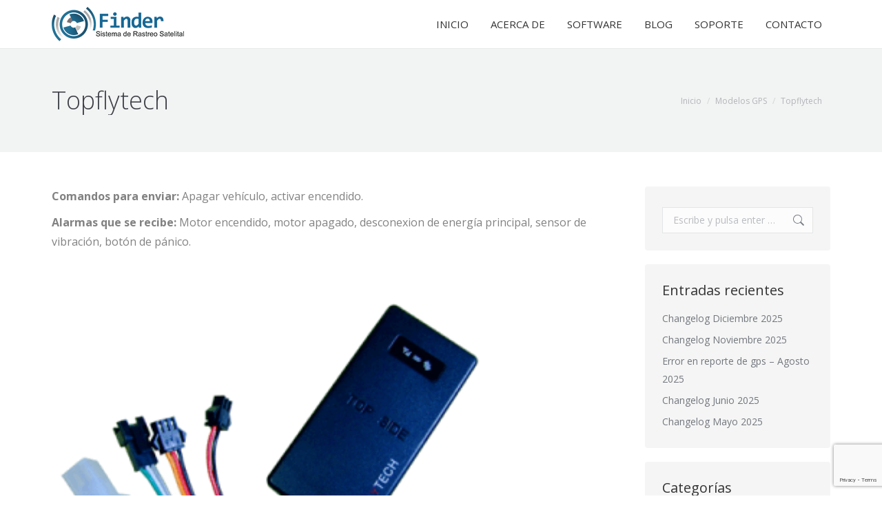

--- FILE ---
content_type: text/html; charset=utf-8
request_url: https://www.google.com/recaptcha/api2/anchor?ar=1&k=6Le7lzAaAAAAAK_W8WvD1d828QkcLvHypYUkUL_e&co=aHR0cHM6Ly9maW5kZXJhdmwuY29tOjQ0Mw..&hl=en&v=PoyoqOPhxBO7pBk68S4YbpHZ&size=invisible&anchor-ms=20000&execute-ms=30000&cb=vs5s4mutr4kg
body_size: 48633
content:
<!DOCTYPE HTML><html dir="ltr" lang="en"><head><meta http-equiv="Content-Type" content="text/html; charset=UTF-8">
<meta http-equiv="X-UA-Compatible" content="IE=edge">
<title>reCAPTCHA</title>
<style type="text/css">
/* cyrillic-ext */
@font-face {
  font-family: 'Roboto';
  font-style: normal;
  font-weight: 400;
  font-stretch: 100%;
  src: url(//fonts.gstatic.com/s/roboto/v48/KFO7CnqEu92Fr1ME7kSn66aGLdTylUAMa3GUBHMdazTgWw.woff2) format('woff2');
  unicode-range: U+0460-052F, U+1C80-1C8A, U+20B4, U+2DE0-2DFF, U+A640-A69F, U+FE2E-FE2F;
}
/* cyrillic */
@font-face {
  font-family: 'Roboto';
  font-style: normal;
  font-weight: 400;
  font-stretch: 100%;
  src: url(//fonts.gstatic.com/s/roboto/v48/KFO7CnqEu92Fr1ME7kSn66aGLdTylUAMa3iUBHMdazTgWw.woff2) format('woff2');
  unicode-range: U+0301, U+0400-045F, U+0490-0491, U+04B0-04B1, U+2116;
}
/* greek-ext */
@font-face {
  font-family: 'Roboto';
  font-style: normal;
  font-weight: 400;
  font-stretch: 100%;
  src: url(//fonts.gstatic.com/s/roboto/v48/KFO7CnqEu92Fr1ME7kSn66aGLdTylUAMa3CUBHMdazTgWw.woff2) format('woff2');
  unicode-range: U+1F00-1FFF;
}
/* greek */
@font-face {
  font-family: 'Roboto';
  font-style: normal;
  font-weight: 400;
  font-stretch: 100%;
  src: url(//fonts.gstatic.com/s/roboto/v48/KFO7CnqEu92Fr1ME7kSn66aGLdTylUAMa3-UBHMdazTgWw.woff2) format('woff2');
  unicode-range: U+0370-0377, U+037A-037F, U+0384-038A, U+038C, U+038E-03A1, U+03A3-03FF;
}
/* math */
@font-face {
  font-family: 'Roboto';
  font-style: normal;
  font-weight: 400;
  font-stretch: 100%;
  src: url(//fonts.gstatic.com/s/roboto/v48/KFO7CnqEu92Fr1ME7kSn66aGLdTylUAMawCUBHMdazTgWw.woff2) format('woff2');
  unicode-range: U+0302-0303, U+0305, U+0307-0308, U+0310, U+0312, U+0315, U+031A, U+0326-0327, U+032C, U+032F-0330, U+0332-0333, U+0338, U+033A, U+0346, U+034D, U+0391-03A1, U+03A3-03A9, U+03B1-03C9, U+03D1, U+03D5-03D6, U+03F0-03F1, U+03F4-03F5, U+2016-2017, U+2034-2038, U+203C, U+2040, U+2043, U+2047, U+2050, U+2057, U+205F, U+2070-2071, U+2074-208E, U+2090-209C, U+20D0-20DC, U+20E1, U+20E5-20EF, U+2100-2112, U+2114-2115, U+2117-2121, U+2123-214F, U+2190, U+2192, U+2194-21AE, U+21B0-21E5, U+21F1-21F2, U+21F4-2211, U+2213-2214, U+2216-22FF, U+2308-230B, U+2310, U+2319, U+231C-2321, U+2336-237A, U+237C, U+2395, U+239B-23B7, U+23D0, U+23DC-23E1, U+2474-2475, U+25AF, U+25B3, U+25B7, U+25BD, U+25C1, U+25CA, U+25CC, U+25FB, U+266D-266F, U+27C0-27FF, U+2900-2AFF, U+2B0E-2B11, U+2B30-2B4C, U+2BFE, U+3030, U+FF5B, U+FF5D, U+1D400-1D7FF, U+1EE00-1EEFF;
}
/* symbols */
@font-face {
  font-family: 'Roboto';
  font-style: normal;
  font-weight: 400;
  font-stretch: 100%;
  src: url(//fonts.gstatic.com/s/roboto/v48/KFO7CnqEu92Fr1ME7kSn66aGLdTylUAMaxKUBHMdazTgWw.woff2) format('woff2');
  unicode-range: U+0001-000C, U+000E-001F, U+007F-009F, U+20DD-20E0, U+20E2-20E4, U+2150-218F, U+2190, U+2192, U+2194-2199, U+21AF, U+21E6-21F0, U+21F3, U+2218-2219, U+2299, U+22C4-22C6, U+2300-243F, U+2440-244A, U+2460-24FF, U+25A0-27BF, U+2800-28FF, U+2921-2922, U+2981, U+29BF, U+29EB, U+2B00-2BFF, U+4DC0-4DFF, U+FFF9-FFFB, U+10140-1018E, U+10190-1019C, U+101A0, U+101D0-101FD, U+102E0-102FB, U+10E60-10E7E, U+1D2C0-1D2D3, U+1D2E0-1D37F, U+1F000-1F0FF, U+1F100-1F1AD, U+1F1E6-1F1FF, U+1F30D-1F30F, U+1F315, U+1F31C, U+1F31E, U+1F320-1F32C, U+1F336, U+1F378, U+1F37D, U+1F382, U+1F393-1F39F, U+1F3A7-1F3A8, U+1F3AC-1F3AF, U+1F3C2, U+1F3C4-1F3C6, U+1F3CA-1F3CE, U+1F3D4-1F3E0, U+1F3ED, U+1F3F1-1F3F3, U+1F3F5-1F3F7, U+1F408, U+1F415, U+1F41F, U+1F426, U+1F43F, U+1F441-1F442, U+1F444, U+1F446-1F449, U+1F44C-1F44E, U+1F453, U+1F46A, U+1F47D, U+1F4A3, U+1F4B0, U+1F4B3, U+1F4B9, U+1F4BB, U+1F4BF, U+1F4C8-1F4CB, U+1F4D6, U+1F4DA, U+1F4DF, U+1F4E3-1F4E6, U+1F4EA-1F4ED, U+1F4F7, U+1F4F9-1F4FB, U+1F4FD-1F4FE, U+1F503, U+1F507-1F50B, U+1F50D, U+1F512-1F513, U+1F53E-1F54A, U+1F54F-1F5FA, U+1F610, U+1F650-1F67F, U+1F687, U+1F68D, U+1F691, U+1F694, U+1F698, U+1F6AD, U+1F6B2, U+1F6B9-1F6BA, U+1F6BC, U+1F6C6-1F6CF, U+1F6D3-1F6D7, U+1F6E0-1F6EA, U+1F6F0-1F6F3, U+1F6F7-1F6FC, U+1F700-1F7FF, U+1F800-1F80B, U+1F810-1F847, U+1F850-1F859, U+1F860-1F887, U+1F890-1F8AD, U+1F8B0-1F8BB, U+1F8C0-1F8C1, U+1F900-1F90B, U+1F93B, U+1F946, U+1F984, U+1F996, U+1F9E9, U+1FA00-1FA6F, U+1FA70-1FA7C, U+1FA80-1FA89, U+1FA8F-1FAC6, U+1FACE-1FADC, U+1FADF-1FAE9, U+1FAF0-1FAF8, U+1FB00-1FBFF;
}
/* vietnamese */
@font-face {
  font-family: 'Roboto';
  font-style: normal;
  font-weight: 400;
  font-stretch: 100%;
  src: url(//fonts.gstatic.com/s/roboto/v48/KFO7CnqEu92Fr1ME7kSn66aGLdTylUAMa3OUBHMdazTgWw.woff2) format('woff2');
  unicode-range: U+0102-0103, U+0110-0111, U+0128-0129, U+0168-0169, U+01A0-01A1, U+01AF-01B0, U+0300-0301, U+0303-0304, U+0308-0309, U+0323, U+0329, U+1EA0-1EF9, U+20AB;
}
/* latin-ext */
@font-face {
  font-family: 'Roboto';
  font-style: normal;
  font-weight: 400;
  font-stretch: 100%;
  src: url(//fonts.gstatic.com/s/roboto/v48/KFO7CnqEu92Fr1ME7kSn66aGLdTylUAMa3KUBHMdazTgWw.woff2) format('woff2');
  unicode-range: U+0100-02BA, U+02BD-02C5, U+02C7-02CC, U+02CE-02D7, U+02DD-02FF, U+0304, U+0308, U+0329, U+1D00-1DBF, U+1E00-1E9F, U+1EF2-1EFF, U+2020, U+20A0-20AB, U+20AD-20C0, U+2113, U+2C60-2C7F, U+A720-A7FF;
}
/* latin */
@font-face {
  font-family: 'Roboto';
  font-style: normal;
  font-weight: 400;
  font-stretch: 100%;
  src: url(//fonts.gstatic.com/s/roboto/v48/KFO7CnqEu92Fr1ME7kSn66aGLdTylUAMa3yUBHMdazQ.woff2) format('woff2');
  unicode-range: U+0000-00FF, U+0131, U+0152-0153, U+02BB-02BC, U+02C6, U+02DA, U+02DC, U+0304, U+0308, U+0329, U+2000-206F, U+20AC, U+2122, U+2191, U+2193, U+2212, U+2215, U+FEFF, U+FFFD;
}
/* cyrillic-ext */
@font-face {
  font-family: 'Roboto';
  font-style: normal;
  font-weight: 500;
  font-stretch: 100%;
  src: url(//fonts.gstatic.com/s/roboto/v48/KFO7CnqEu92Fr1ME7kSn66aGLdTylUAMa3GUBHMdazTgWw.woff2) format('woff2');
  unicode-range: U+0460-052F, U+1C80-1C8A, U+20B4, U+2DE0-2DFF, U+A640-A69F, U+FE2E-FE2F;
}
/* cyrillic */
@font-face {
  font-family: 'Roboto';
  font-style: normal;
  font-weight: 500;
  font-stretch: 100%;
  src: url(//fonts.gstatic.com/s/roboto/v48/KFO7CnqEu92Fr1ME7kSn66aGLdTylUAMa3iUBHMdazTgWw.woff2) format('woff2');
  unicode-range: U+0301, U+0400-045F, U+0490-0491, U+04B0-04B1, U+2116;
}
/* greek-ext */
@font-face {
  font-family: 'Roboto';
  font-style: normal;
  font-weight: 500;
  font-stretch: 100%;
  src: url(//fonts.gstatic.com/s/roboto/v48/KFO7CnqEu92Fr1ME7kSn66aGLdTylUAMa3CUBHMdazTgWw.woff2) format('woff2');
  unicode-range: U+1F00-1FFF;
}
/* greek */
@font-face {
  font-family: 'Roboto';
  font-style: normal;
  font-weight: 500;
  font-stretch: 100%;
  src: url(//fonts.gstatic.com/s/roboto/v48/KFO7CnqEu92Fr1ME7kSn66aGLdTylUAMa3-UBHMdazTgWw.woff2) format('woff2');
  unicode-range: U+0370-0377, U+037A-037F, U+0384-038A, U+038C, U+038E-03A1, U+03A3-03FF;
}
/* math */
@font-face {
  font-family: 'Roboto';
  font-style: normal;
  font-weight: 500;
  font-stretch: 100%;
  src: url(//fonts.gstatic.com/s/roboto/v48/KFO7CnqEu92Fr1ME7kSn66aGLdTylUAMawCUBHMdazTgWw.woff2) format('woff2');
  unicode-range: U+0302-0303, U+0305, U+0307-0308, U+0310, U+0312, U+0315, U+031A, U+0326-0327, U+032C, U+032F-0330, U+0332-0333, U+0338, U+033A, U+0346, U+034D, U+0391-03A1, U+03A3-03A9, U+03B1-03C9, U+03D1, U+03D5-03D6, U+03F0-03F1, U+03F4-03F5, U+2016-2017, U+2034-2038, U+203C, U+2040, U+2043, U+2047, U+2050, U+2057, U+205F, U+2070-2071, U+2074-208E, U+2090-209C, U+20D0-20DC, U+20E1, U+20E5-20EF, U+2100-2112, U+2114-2115, U+2117-2121, U+2123-214F, U+2190, U+2192, U+2194-21AE, U+21B0-21E5, U+21F1-21F2, U+21F4-2211, U+2213-2214, U+2216-22FF, U+2308-230B, U+2310, U+2319, U+231C-2321, U+2336-237A, U+237C, U+2395, U+239B-23B7, U+23D0, U+23DC-23E1, U+2474-2475, U+25AF, U+25B3, U+25B7, U+25BD, U+25C1, U+25CA, U+25CC, U+25FB, U+266D-266F, U+27C0-27FF, U+2900-2AFF, U+2B0E-2B11, U+2B30-2B4C, U+2BFE, U+3030, U+FF5B, U+FF5D, U+1D400-1D7FF, U+1EE00-1EEFF;
}
/* symbols */
@font-face {
  font-family: 'Roboto';
  font-style: normal;
  font-weight: 500;
  font-stretch: 100%;
  src: url(//fonts.gstatic.com/s/roboto/v48/KFO7CnqEu92Fr1ME7kSn66aGLdTylUAMaxKUBHMdazTgWw.woff2) format('woff2');
  unicode-range: U+0001-000C, U+000E-001F, U+007F-009F, U+20DD-20E0, U+20E2-20E4, U+2150-218F, U+2190, U+2192, U+2194-2199, U+21AF, U+21E6-21F0, U+21F3, U+2218-2219, U+2299, U+22C4-22C6, U+2300-243F, U+2440-244A, U+2460-24FF, U+25A0-27BF, U+2800-28FF, U+2921-2922, U+2981, U+29BF, U+29EB, U+2B00-2BFF, U+4DC0-4DFF, U+FFF9-FFFB, U+10140-1018E, U+10190-1019C, U+101A0, U+101D0-101FD, U+102E0-102FB, U+10E60-10E7E, U+1D2C0-1D2D3, U+1D2E0-1D37F, U+1F000-1F0FF, U+1F100-1F1AD, U+1F1E6-1F1FF, U+1F30D-1F30F, U+1F315, U+1F31C, U+1F31E, U+1F320-1F32C, U+1F336, U+1F378, U+1F37D, U+1F382, U+1F393-1F39F, U+1F3A7-1F3A8, U+1F3AC-1F3AF, U+1F3C2, U+1F3C4-1F3C6, U+1F3CA-1F3CE, U+1F3D4-1F3E0, U+1F3ED, U+1F3F1-1F3F3, U+1F3F5-1F3F7, U+1F408, U+1F415, U+1F41F, U+1F426, U+1F43F, U+1F441-1F442, U+1F444, U+1F446-1F449, U+1F44C-1F44E, U+1F453, U+1F46A, U+1F47D, U+1F4A3, U+1F4B0, U+1F4B3, U+1F4B9, U+1F4BB, U+1F4BF, U+1F4C8-1F4CB, U+1F4D6, U+1F4DA, U+1F4DF, U+1F4E3-1F4E6, U+1F4EA-1F4ED, U+1F4F7, U+1F4F9-1F4FB, U+1F4FD-1F4FE, U+1F503, U+1F507-1F50B, U+1F50D, U+1F512-1F513, U+1F53E-1F54A, U+1F54F-1F5FA, U+1F610, U+1F650-1F67F, U+1F687, U+1F68D, U+1F691, U+1F694, U+1F698, U+1F6AD, U+1F6B2, U+1F6B9-1F6BA, U+1F6BC, U+1F6C6-1F6CF, U+1F6D3-1F6D7, U+1F6E0-1F6EA, U+1F6F0-1F6F3, U+1F6F7-1F6FC, U+1F700-1F7FF, U+1F800-1F80B, U+1F810-1F847, U+1F850-1F859, U+1F860-1F887, U+1F890-1F8AD, U+1F8B0-1F8BB, U+1F8C0-1F8C1, U+1F900-1F90B, U+1F93B, U+1F946, U+1F984, U+1F996, U+1F9E9, U+1FA00-1FA6F, U+1FA70-1FA7C, U+1FA80-1FA89, U+1FA8F-1FAC6, U+1FACE-1FADC, U+1FADF-1FAE9, U+1FAF0-1FAF8, U+1FB00-1FBFF;
}
/* vietnamese */
@font-face {
  font-family: 'Roboto';
  font-style: normal;
  font-weight: 500;
  font-stretch: 100%;
  src: url(//fonts.gstatic.com/s/roboto/v48/KFO7CnqEu92Fr1ME7kSn66aGLdTylUAMa3OUBHMdazTgWw.woff2) format('woff2');
  unicode-range: U+0102-0103, U+0110-0111, U+0128-0129, U+0168-0169, U+01A0-01A1, U+01AF-01B0, U+0300-0301, U+0303-0304, U+0308-0309, U+0323, U+0329, U+1EA0-1EF9, U+20AB;
}
/* latin-ext */
@font-face {
  font-family: 'Roboto';
  font-style: normal;
  font-weight: 500;
  font-stretch: 100%;
  src: url(//fonts.gstatic.com/s/roboto/v48/KFO7CnqEu92Fr1ME7kSn66aGLdTylUAMa3KUBHMdazTgWw.woff2) format('woff2');
  unicode-range: U+0100-02BA, U+02BD-02C5, U+02C7-02CC, U+02CE-02D7, U+02DD-02FF, U+0304, U+0308, U+0329, U+1D00-1DBF, U+1E00-1E9F, U+1EF2-1EFF, U+2020, U+20A0-20AB, U+20AD-20C0, U+2113, U+2C60-2C7F, U+A720-A7FF;
}
/* latin */
@font-face {
  font-family: 'Roboto';
  font-style: normal;
  font-weight: 500;
  font-stretch: 100%;
  src: url(//fonts.gstatic.com/s/roboto/v48/KFO7CnqEu92Fr1ME7kSn66aGLdTylUAMa3yUBHMdazQ.woff2) format('woff2');
  unicode-range: U+0000-00FF, U+0131, U+0152-0153, U+02BB-02BC, U+02C6, U+02DA, U+02DC, U+0304, U+0308, U+0329, U+2000-206F, U+20AC, U+2122, U+2191, U+2193, U+2212, U+2215, U+FEFF, U+FFFD;
}
/* cyrillic-ext */
@font-face {
  font-family: 'Roboto';
  font-style: normal;
  font-weight: 900;
  font-stretch: 100%;
  src: url(//fonts.gstatic.com/s/roboto/v48/KFO7CnqEu92Fr1ME7kSn66aGLdTylUAMa3GUBHMdazTgWw.woff2) format('woff2');
  unicode-range: U+0460-052F, U+1C80-1C8A, U+20B4, U+2DE0-2DFF, U+A640-A69F, U+FE2E-FE2F;
}
/* cyrillic */
@font-face {
  font-family: 'Roboto';
  font-style: normal;
  font-weight: 900;
  font-stretch: 100%;
  src: url(//fonts.gstatic.com/s/roboto/v48/KFO7CnqEu92Fr1ME7kSn66aGLdTylUAMa3iUBHMdazTgWw.woff2) format('woff2');
  unicode-range: U+0301, U+0400-045F, U+0490-0491, U+04B0-04B1, U+2116;
}
/* greek-ext */
@font-face {
  font-family: 'Roboto';
  font-style: normal;
  font-weight: 900;
  font-stretch: 100%;
  src: url(//fonts.gstatic.com/s/roboto/v48/KFO7CnqEu92Fr1ME7kSn66aGLdTylUAMa3CUBHMdazTgWw.woff2) format('woff2');
  unicode-range: U+1F00-1FFF;
}
/* greek */
@font-face {
  font-family: 'Roboto';
  font-style: normal;
  font-weight: 900;
  font-stretch: 100%;
  src: url(//fonts.gstatic.com/s/roboto/v48/KFO7CnqEu92Fr1ME7kSn66aGLdTylUAMa3-UBHMdazTgWw.woff2) format('woff2');
  unicode-range: U+0370-0377, U+037A-037F, U+0384-038A, U+038C, U+038E-03A1, U+03A3-03FF;
}
/* math */
@font-face {
  font-family: 'Roboto';
  font-style: normal;
  font-weight: 900;
  font-stretch: 100%;
  src: url(//fonts.gstatic.com/s/roboto/v48/KFO7CnqEu92Fr1ME7kSn66aGLdTylUAMawCUBHMdazTgWw.woff2) format('woff2');
  unicode-range: U+0302-0303, U+0305, U+0307-0308, U+0310, U+0312, U+0315, U+031A, U+0326-0327, U+032C, U+032F-0330, U+0332-0333, U+0338, U+033A, U+0346, U+034D, U+0391-03A1, U+03A3-03A9, U+03B1-03C9, U+03D1, U+03D5-03D6, U+03F0-03F1, U+03F4-03F5, U+2016-2017, U+2034-2038, U+203C, U+2040, U+2043, U+2047, U+2050, U+2057, U+205F, U+2070-2071, U+2074-208E, U+2090-209C, U+20D0-20DC, U+20E1, U+20E5-20EF, U+2100-2112, U+2114-2115, U+2117-2121, U+2123-214F, U+2190, U+2192, U+2194-21AE, U+21B0-21E5, U+21F1-21F2, U+21F4-2211, U+2213-2214, U+2216-22FF, U+2308-230B, U+2310, U+2319, U+231C-2321, U+2336-237A, U+237C, U+2395, U+239B-23B7, U+23D0, U+23DC-23E1, U+2474-2475, U+25AF, U+25B3, U+25B7, U+25BD, U+25C1, U+25CA, U+25CC, U+25FB, U+266D-266F, U+27C0-27FF, U+2900-2AFF, U+2B0E-2B11, U+2B30-2B4C, U+2BFE, U+3030, U+FF5B, U+FF5D, U+1D400-1D7FF, U+1EE00-1EEFF;
}
/* symbols */
@font-face {
  font-family: 'Roboto';
  font-style: normal;
  font-weight: 900;
  font-stretch: 100%;
  src: url(//fonts.gstatic.com/s/roboto/v48/KFO7CnqEu92Fr1ME7kSn66aGLdTylUAMaxKUBHMdazTgWw.woff2) format('woff2');
  unicode-range: U+0001-000C, U+000E-001F, U+007F-009F, U+20DD-20E0, U+20E2-20E4, U+2150-218F, U+2190, U+2192, U+2194-2199, U+21AF, U+21E6-21F0, U+21F3, U+2218-2219, U+2299, U+22C4-22C6, U+2300-243F, U+2440-244A, U+2460-24FF, U+25A0-27BF, U+2800-28FF, U+2921-2922, U+2981, U+29BF, U+29EB, U+2B00-2BFF, U+4DC0-4DFF, U+FFF9-FFFB, U+10140-1018E, U+10190-1019C, U+101A0, U+101D0-101FD, U+102E0-102FB, U+10E60-10E7E, U+1D2C0-1D2D3, U+1D2E0-1D37F, U+1F000-1F0FF, U+1F100-1F1AD, U+1F1E6-1F1FF, U+1F30D-1F30F, U+1F315, U+1F31C, U+1F31E, U+1F320-1F32C, U+1F336, U+1F378, U+1F37D, U+1F382, U+1F393-1F39F, U+1F3A7-1F3A8, U+1F3AC-1F3AF, U+1F3C2, U+1F3C4-1F3C6, U+1F3CA-1F3CE, U+1F3D4-1F3E0, U+1F3ED, U+1F3F1-1F3F3, U+1F3F5-1F3F7, U+1F408, U+1F415, U+1F41F, U+1F426, U+1F43F, U+1F441-1F442, U+1F444, U+1F446-1F449, U+1F44C-1F44E, U+1F453, U+1F46A, U+1F47D, U+1F4A3, U+1F4B0, U+1F4B3, U+1F4B9, U+1F4BB, U+1F4BF, U+1F4C8-1F4CB, U+1F4D6, U+1F4DA, U+1F4DF, U+1F4E3-1F4E6, U+1F4EA-1F4ED, U+1F4F7, U+1F4F9-1F4FB, U+1F4FD-1F4FE, U+1F503, U+1F507-1F50B, U+1F50D, U+1F512-1F513, U+1F53E-1F54A, U+1F54F-1F5FA, U+1F610, U+1F650-1F67F, U+1F687, U+1F68D, U+1F691, U+1F694, U+1F698, U+1F6AD, U+1F6B2, U+1F6B9-1F6BA, U+1F6BC, U+1F6C6-1F6CF, U+1F6D3-1F6D7, U+1F6E0-1F6EA, U+1F6F0-1F6F3, U+1F6F7-1F6FC, U+1F700-1F7FF, U+1F800-1F80B, U+1F810-1F847, U+1F850-1F859, U+1F860-1F887, U+1F890-1F8AD, U+1F8B0-1F8BB, U+1F8C0-1F8C1, U+1F900-1F90B, U+1F93B, U+1F946, U+1F984, U+1F996, U+1F9E9, U+1FA00-1FA6F, U+1FA70-1FA7C, U+1FA80-1FA89, U+1FA8F-1FAC6, U+1FACE-1FADC, U+1FADF-1FAE9, U+1FAF0-1FAF8, U+1FB00-1FBFF;
}
/* vietnamese */
@font-face {
  font-family: 'Roboto';
  font-style: normal;
  font-weight: 900;
  font-stretch: 100%;
  src: url(//fonts.gstatic.com/s/roboto/v48/KFO7CnqEu92Fr1ME7kSn66aGLdTylUAMa3OUBHMdazTgWw.woff2) format('woff2');
  unicode-range: U+0102-0103, U+0110-0111, U+0128-0129, U+0168-0169, U+01A0-01A1, U+01AF-01B0, U+0300-0301, U+0303-0304, U+0308-0309, U+0323, U+0329, U+1EA0-1EF9, U+20AB;
}
/* latin-ext */
@font-face {
  font-family: 'Roboto';
  font-style: normal;
  font-weight: 900;
  font-stretch: 100%;
  src: url(//fonts.gstatic.com/s/roboto/v48/KFO7CnqEu92Fr1ME7kSn66aGLdTylUAMa3KUBHMdazTgWw.woff2) format('woff2');
  unicode-range: U+0100-02BA, U+02BD-02C5, U+02C7-02CC, U+02CE-02D7, U+02DD-02FF, U+0304, U+0308, U+0329, U+1D00-1DBF, U+1E00-1E9F, U+1EF2-1EFF, U+2020, U+20A0-20AB, U+20AD-20C0, U+2113, U+2C60-2C7F, U+A720-A7FF;
}
/* latin */
@font-face {
  font-family: 'Roboto';
  font-style: normal;
  font-weight: 900;
  font-stretch: 100%;
  src: url(//fonts.gstatic.com/s/roboto/v48/KFO7CnqEu92Fr1ME7kSn66aGLdTylUAMa3yUBHMdazQ.woff2) format('woff2');
  unicode-range: U+0000-00FF, U+0131, U+0152-0153, U+02BB-02BC, U+02C6, U+02DA, U+02DC, U+0304, U+0308, U+0329, U+2000-206F, U+20AC, U+2122, U+2191, U+2193, U+2212, U+2215, U+FEFF, U+FFFD;
}

</style>
<link rel="stylesheet" type="text/css" href="https://www.gstatic.com/recaptcha/releases/PoyoqOPhxBO7pBk68S4YbpHZ/styles__ltr.css">
<script nonce="LghFnBTZzldWDeIDGtGjIA" type="text/javascript">window['__recaptcha_api'] = 'https://www.google.com/recaptcha/api2/';</script>
<script type="text/javascript" src="https://www.gstatic.com/recaptcha/releases/PoyoqOPhxBO7pBk68S4YbpHZ/recaptcha__en.js" nonce="LghFnBTZzldWDeIDGtGjIA">
      
    </script></head>
<body><div id="rc-anchor-alert" class="rc-anchor-alert"></div>
<input type="hidden" id="recaptcha-token" value="[base64]">
<script type="text/javascript" nonce="LghFnBTZzldWDeIDGtGjIA">
      recaptcha.anchor.Main.init("[\x22ainput\x22,[\x22bgdata\x22,\x22\x22,\[base64]/[base64]/[base64]/[base64]/[base64]/[base64]/[base64]/[base64]/[base64]/[base64]\\u003d\x22,\[base64]\\u003d\\u003d\x22,\x22wrbCpht2w4jCihnCnARIw7TDlj4HCsOYw7DCgTrDkgN4wqYvw6nCtMKKw5ZiA2N8BcKNHMKpGMOCwqNWw6nCgMKvw5EiJh8THcKRGgYqOGA8wqfDvyjCujNxcxA3w4zCnzZVw4fCj3l/[base64]/[base64]/Dp8KPwrfDosOzwr7DvcKcMS0Yw48hCcOUCFnDj8Kgw7tSw43ChMONEMOBwr7CumYRwp7Cg8Oxw6lBDAxlwrHDscKidyFJXGTDq8O2wo7DgzFFLcK/wo3DjcO4wrjCoMK+LwjDlUzDrsOTKsOIw7hsfnE6YRbDpVpxwpbDhWpwf8OHwozCicOqajsRwpImwp/DtQHDtncJwp09XsOIFxFhw4DDs2TCjRNzV3jCkzJ/TcKiC8OZwoLDlWsowrl6Z8Ofw7LDg8KfFcKpw77DvsKNw69Lw48jV8KkwqzDksKcFzpde8OxScOsI8OzwphMRXlXwq0iw5kKWjgMEjrDqktCD8KbZFUHY00Sw4BDK8Kzw5DCgcOOGwkQw516JMK9FMOlwps9ZlTCnnU5RMKlZD3DhMO4CMODwrJLO8Kkw4/DriIQw48/w6JsS8K0IwDCjMOEB8Ktwp/DicOQwqgJbX/[base64]/[base64]/GsKLaDkkG3AcbMKScsOEwp82w5UewqFtcsOHMMKrF8OIb0LCvh1cwoxww6PChMKmfwplXcKJwpUbBnHDk3bCgQjDkR9zaAvCtXgHY8KKH8KbXXnCs8KRwrTCtl/Dl8OXw7xBWhJ0wowvwq/DvzB5w5TDrG49YRbDh8KtFxd1w7Jwwr8dw6fCow9mwq3DoMK0eTotKzhuw6UuwrzDlzUeV8OdUzh1w4vCh8OqBsO9NlHCocOWGsKwwofDqsOiOjNBdHsIw53Cq0hXw5fCtcOxw7/DhMOWNyjCiy9yRS0dw5XDmMKmQRZ+wr7CpcKFXmZAQcKQMg9lw7kBwplKF8OGw4ZPwoDCjxXClsO/[base64]/DpcKWwptnwpVjwrBpc8OSfcKTw5vDgsOtw6ERJ8Krw5pewpvCrcOKB8OEwpBgwpc8Z11iIDshwr7Ch8Kfe8Kcw7INw5XDqcKGN8Otw5rCvyrCsRHDlS88wrcuKsOBwr3DncKkw6HDjjDDnAoDOcKDUxVgw4nDhcKMTsOpw65Mw5FFwqXDvH7DjsO/[base64]/Dgi/DtMKLAMKMNsOFwo/Du2Ulw5zDjcKsECsKw6/DvQ/DmkZRwq8Uwo3DuHBDEAzCuRbCjwIwMSLDlgHDhGnCnQHDoSE0My1DFGTDmTcIDUcVw71IW8OxW1daXk3DrB89wrxRAsOgXsOSZFxIRMOrwpjDtEBtR8KZS8OwQsOMw6MZw6RWw7XCoSIEwoZtwpbDvy/[base64]/Dh8K3wqsDGsKDWg4hwrQVesKVw4/DqxYXwpnDiXItw5lDw6/DvcO7wqLCtcKVw7/DgHY0wojCqDpxKyHCgsKHw7swCHlSHGHDkQDCoGp0woljwqDDqH4iwrjCnDLDo0vCi8Kyf1vDnmbDg0gadxfCtMKpSUJCw47DslLDtArDulVvw4LDmMOGwp/DthlRw5AFQMOmKcONw5/CpsOOe8KjVsOVwqPDkMKie8OaBcKXHcOow5/Dm8KTw4szw5DDsgsWwr17wrIWwrkVwqrCn0vDvSXDnMKXwpHCvGBIwqXDusKgE1ZNwrPDvmrChyHDp0/DkUAXwq1Ww7Uew5ACHD5NEHJjK8OjBcOewo8tw4PCsmFMJiMCw6/CusOhaMKHWFA3wofDsMKcw67DtcOywoF0w4fDkMOsPMKpw6fCpsOTdwMgw6LCoDTCnHnChXbCtTXCmn3CnFQrdWc8wqRCwpvCq249wr7CgcOQwrHDqcK+wp8hwrU4MMOmwpwZC2Qqw4BQEcOBwoQzw7kwBycIw65DWQjCtMOpE2JVwoXDkCnDvMKAwq3CisK/[base64]/[base64]/DnsK7wqR7USFxQ8KTwr0Xw7PChsObwp8Xwp/DhzYTw4p7EMOfCsOtwp9Ow4vDtcK6wqrCqnBcHwXDllBQPsKRw5DDu2t+MsOuM8KQwq/Cr01YOSfDscK8JwrCrCc7AcKaw4zDicK8NE7DvmPCk8O4P8KtDX/Co8OzMcOFwpPDvxRRwqjDvcOEf8KrO8OJwr/CpQtRXi7DjALCsQh6w6sbw7fCh8KrA8K/e8KDw5xMf3AowrTDscKfwqXDosOLwpd8ND9iBcKPD8ODwrpnfQggwo1pw5HDjcKbw6E7wprDjit9wonCr2sOw5LDpMOzOSXDmsO8w4AQw6fDtxLDkybDm8KGw6dxwr/CtFvDq8OKw54ka8OucC/[base64]/DrhLDkcK4f3vDtQ/DjBbDsCQ8woN2wr81wqfDvAYJw7rCoVB5w47Dlj7CpmLCnDzDmsKSw5E1w6LDp8KCFBPCkHvDnBpcA3jDp8OGwqjClcOWIsKuw5YSwrPDgRsJw5HCvXhfasK+w4bCmsKBBcKawpptwq7Du8OJfcKwwpDCjDHCpcORHzxmKw83w6LCjwbCqsKWwoBsw5/CqMK7wqHCn8KYwpsrKSBgw48AwpZtWyYSWMOxCHTCsEpyD8KHw7sfw4BLw5jCiR7CjsKUBnPDp8K3wr9gw5gKAcOXwqbCuVtWNMKLwopjQWTCtip4w4TDnx/[base64]/[base64]/[base64]/[base64]/DiHzDh8O+wopPe8Ksw64uFgNRwr84DcOBAsORw6QNa8KAGS5Lwr/CjsKZwrAww6LCnMKtFhXDoGbDs1NOPMKMwrxwwrDCsQ5jQCAoaG8uwohbPxxVMcOmD1YeMF7CtcKyI8Kmwo7Di8KYw6jDkAVmE8KtwprDkzEAP8KQw7thDWjCrDxmZhs1w7HCi8OmwonDmmzDmixAAMKTX01Ewo3Do0VWwrfDtATCtn5AwpfCog83ASbDmUBywq/[base64]/w6DDpRI3GDwyFRLCk8OGYsKPbyk5wr8yLcObw5lAC8KgN8OjwodkOEJ4worDtMKSXHXDmMK4w5Frw6jDu8Klw7vDi0fDvcOMw7FpGsKHaVTCnsOPw4PDsDx+I8O4w5plwrfDkAEPw7jDp8K2w6zDrsKLw5xcw6/[base64]/CvB19S2FCSWJNY1NAEzzDrDopQsKqwqR2w6vCpcOJIsOXw5Y7w55YX3nDicOfwrcGNQ3CoSxHwrnDqsKdJ8OWwpIxKMKiwo7DmMOOw4fDm3rCtMKCw4FPRALDhMORRMKdC8K+TQ9PJDFnLxLCmMKzw4XCpzzDqsKAw71DSMO+wrdoMsKzTMOoHsOkPHjCvTTDsMKcGG/DmsKBNWQXXsKqAyxlZsKrFAfCpMKfw7E8w6vDlMKrwqU6wp4Ywq/DnSbDqH7CssOZOMKoMkzDlMKSMhjChsO1FcKew407wqVMT0Ijw6wZPyTCocKyw5fDk19LwoJYbMKOF8OBN8K2wr0+JHRxw5HDo8KPK8K+w5rCs8O7PlBcS8KJw7jDocK7w6vCncKqN2PCksObw5/Co0vCvwvDnBYXc3PDhsODwoIkXcKzwqd4bsOWQMOvwrAhcHLClh3DikDDiH/[base64]/[base64]/CqEvCjXUxB8KdHgcjw7VIHh59HsO2wr3CkMKRZsK+w7XDuEEawqQAw7jCiAzCrMOpwoRpwpDCvxLDi0XDlUZrSsO7IFzCtTfDkjDCksOzw6czw4DChMOILDvDizpew7pFVcKYIEfDpC8DWlPDiMKmd1ddwqtCw5Vlw60hwqd2TcKWIsKfw6VGwoJ5V8KJNsKGwr8/w6HCpFwEw5gOwqPDgcKWwqPCtR10wpPChcOdHsOBwrjCgcObw7gaTTY0XcKPTMO7MCANwoQQMMOrwrXDlE83BV7CucKNwoZAHsKRVGbDrcKwMkhvwrNqw6TDv0TCkWQfEUnCkcO/cMKswqMqUgRwNwgCS8KKw6MIM8O9O8OaXTRkwq3DnsKdwoVbOE7CukzCucK7ZmIjesOpSgPDnnjDrldmH2Isw6jCmMO6wozCkUbCp8Owwox1MMOhw5LCml7CqsKXRMKvw7oyNsK1worDu1/[base64]/[base64]/CpMOOwpnCqsK/w5fCvmjCpcOxwrrDlMOrworCr8OoE8KnW1MpGBXCr8Oaw6DDsBxFRRNSKMO/LQEZw6/Dmj/ChsOfwobDscK7wqbDoQTDuTwPw6fClCHDiVwBwrTCksKEJcKQw5zDj8Ozw4YTwoh5w5/[base64]/ChMK/[base64]/[base64]/[base64]/CusOxwo1kw4jDnMO8w7/[base64]/DmHtDWlXCncKLw7odwooJDcOlNsK6w43CtsONN2bCnMOvUsOcWTUwFcOHLQxPAsOqw4pXw5XDvDjDsjHDmiFCHV4ma8KiwozDg8KleHrDkMKoYsOqSMKiw7/[base64]/Dt8KUwp/Ch8O+PxrCjcKxcFPCiDbDlHfDpMOAw4rDqx5CwrA8DyJqGcKVA1bDlh4EBWzChsK4w5XDksKaX2bDk8KJw5YbD8Kjw5TDg8O6w7nChcK/W8OWwrduwrAIwrfCl8O1wpzDhMK3w7DDkcKWwr3Dgmc/PEHCh8OwS8OwFA1hwqREwpPCosKHw77DpTrCscKnwqPDvFgRcB0RLm/CvE/Dm8OHw414wpIzJsK7wrDCtMO7w60Zw6Jzw6AYwol6wqJVAMO+BMK+CsOeTMOAwoc1FcO7AcOuw77DlnPCsMKKL1bCqMOMw5VJwoFmG2d4VDTDoG0QwprCr8OoJlYrwpPDgw/CrxFOdMKtcBpQcToaBcKceks6A8ObKcOGXUPDnMObX3/DkMKUwrFTeUDCvsKjwrXDhmrDqWbDn1Z7w5HCmcKHCsOsYsKkTmPDq8OgY8OMwoPChxfCpG5DwrLCtsOMw57CmmPCmQjDmMOFS8OGGk8bNMKfw5TDrMKmwrAfw73DjMOFUsO8w7ZrwqIYSCDDi8KYw40/TB5qwr5SKhDCn33ClyHCt0pNw74oDcKnwqvDv0wWwpxgLWLDhTrCnMOlPxV/w7IvU8Kow4ceXsKaw4A+Mn/CmHrDiTB8wpPDtsKKw6R9w6kuLyPDuMKAw5TDlStrwoLCgD/[base64]/G8Oab8KcHMKsCnwCwpkvWnQTVzfDhEpRwo/Doh1Yw7xPSgVcVMOsPsOQwrIDD8KXCj8nw6gYScO3wp52N8OIw65pw68OCDzDg8OWw7w/[base64]/[base64]/w6zCrMOiw7ZbwqshVMOVa07DrsOdO8OrworCtA8ewozCvcK9Sxo0YsODAjYdYsOLR0HDucKXwobDuUtTaAwMw4TDncOcwpVEw67DmFzCj3N4w5/CrhJFwr0GUQg0YF7DksOvw5DCqMKSw5k/[base64]/Ct8KHTsKqw6jDgsKawosjFhvCiMKPw7DCiW/CpVY3wq8Xwq1Cw7zDi3jChMO0AMKTw4IMDsK6b8Krw7NENsO8w61Zw5LDmMKmw5bCnQXCjWM9X8OXw6AgIz7CnsK5McKxUsOgaTUfCXXCt8O1dTFwe8OuU8KTw7ROKyTCtXwSCWZpwoRZwr83csKRRMOlwrLDgRrCgGBXX1nDpyDDgcOiA8KuQRclw5M7XT/[base64]/DpFzCqnvDhClxMsKdbMKJwqnDuMK2w6HDi8K3YMKvw7/ClE/Ds2PDihNXwpdLw65bwrZYLcOTw4/[base64]/CgMKDOApEaHfDkMOBwro/DSI8wo/DgmlOR8KWw40YbsKQYnjDpSjDk2jDmhENBzbDkcO3wrBVJcKiEyvCucKZEmxzwovDu8KCwozDp2DDgEQLw6oATsKXGcOnTD8UwqHCrT7DhsOdC1TDpnBWwprDvcKhwpYlJMOlKlPCl8KsYl/[base64]/CmQ/[base64]/CjCDCjBXDlVxiLMK7N8OJU8OyI8KLL8O6wpBQAXkrZjjCvMKpbjvDvsKDw5HDtRLCg8OXw5d+RSDDjW7ConJTwoEiSsKXcMKpw6IgUxEsUMOEw6R1JsKqKD/[base64]/CpMKWAww8w5PCpnlBw4wvwr3CgMOBWSvDl8KswrPChm/ClzV7w5TCjsKzJMKAwovCtcO7w5J6wrp0LsOKKcKCZsKXwobCn8KowqPDukvCpwDDqcO2S8Kxw6vCqMKDS8OPwqI4YgHCmQzDpF1ZwqrCizx9wonCt8O/EMOKdcOvbinDgUzCtMOjUMO7wrltw7LCj8KpwpXDjTMVAsOAKHHCgTDCs3DCni7DhnQ8w7g/N8Ouw7fDi8Kow75QUEjCoEt/O0XDuMO/fMKEfmtBw40pbMOldMOowpPCkcO2ETvDj8K7wqvDoitnwrnCusOAFMOiU8OCGzXCscOWasO7Vy8ew4M+woXCicOcM8OPZcOLwqvCiXjCoA5YwqXDhSLDrn45wpTDuhAVw4F3REU/[base64]/[base64]/wqjDoy/[base64]/CgMKGw6B/[base64]/AhNPw7ZyRj9Lw5JLw4zCiMOKw7vDrCDDs8K1w65QVsOSUk7DmMOIaEohwrjCnHjCvsKcCcK4cEhaOD/Dh8Onw4HDoGjCoz/[base64]/w4INwqHDvsO2wrvCjsKAKl7CgkXCoiHDvsO5w5hgSMOHQ8K9w7E6NRLCujTDlEYzw6NrXTDCs8Kcw6rDjQ8VJitnwqplwr4lwqIgImjCoGjDhQRvwrhZwrp8w6thwovDj0/Dh8OxwrvDocKwK2Mkw7fCgRfDucKuw6DCt2PCohYYaX8Tw6rDsxXCrB1KK8KvIMOXw7VpacOxw7vDrcKAYcOfcwlcPSg6ZsK8ccK/[base64]/[base64]/ClQQuw7HCqw/Co0N/e0chMxDDjg8Dwr3Ds8OvIS9YFsOCwqMKbsOhw7XDm2wXGkkyVcOOKMKCwozDm8KNwqgnw6zDpCrDoMKIwpkNw5J3wqghGG/Dk3IWw5vCrEnDqsKUScKYwr8lwonCi8OCfsOcSMK6woRuVBrCvlhVH8KxTMOzD8KnwpAgCG3CgcOAQMKww5XDm8OrwpchBwdsw4vCusKRIsKrwqk1YAjDhCHCuMKfc8OIA20sw5zDocKXw7o/RsKDwqVDLsK3w7BOI8Ktw51sf8KkSBEawrJCw7XCv8KNwonCmsKyd8OawobCmUpqw7XCkUfCssKUZsKCKMODwpMCOcK9BsK6wqMdEcO1w4TDtcKMfWgYw6VWL8OAw5ZJw796w6nDjz/[base64]/[base64]/Cs8OId8KDYgheNsKsw5TChE51HMKhZcOAw7pjA8Oafw0JMMOxBcOQw4HDhCAcMkRTw6zDh8K5aQLCrMKEw5jDsxTConzDjSHCngcZwr3CncKVw5/DigkaFWdXwrRYN8KOwrQuwrbDuDzDrCzDvl5rfwjCn8KLw6jDkcOvcC7DunDCu0HDuyLCscO2QsOmKMO8wolQKcKhw406UcKowqo9QcOzw5dyUWl1bk7CqMO/VzLDlSnCrULDiwTDomR8L8KiSCE/w6TDn8KIw6FhwptSPcK4cTTDvwbCvsK0w7dhY2zDnMKEwph7bcO5wq/DmcK+VsOnwqDCsy8Hwr7DpUdNIsOXwrHCt8KMPsKJAsOTw4gcXcKvw5kZXsOcwqfDlxXCl8KaDXLCosK3eMOQO8OawpTDksOOdS7Dj8OjwpnDrcO6UMK7w6/DgcOJw44zwrA+Dhs2w65qb1EeciDDgn/[base64]/[base64]/[base64]/DsjDDhMOfwoDDtFwXSj1qw6HCrMOPFsOaO8Kmw5IYwq7Ct8KnQsOhwqF6woHDrxQ8OHlmw4nDjw8OAcOTwr8uw5rDr8KjWjtNCMKWFRPDvmzDksOlJ8KXGibDusO0wq7CmUTCq8Kvb0QXwrFLHgDCh0dCwrNYLcODwrgmAcKmRjfCi0x+woscwrbDm1J+wq9QBsO7CV/CqBfDrnZQHxFwwrVAw4PDi2FDw5lbw7U2SjPCscOSGsKSwovCu2YXSAdHEB/DkcOww7fDuMKbw6sIacO+bnRSwpfDjT9Iw4fDqMKVSS7DosOow5YeOQLCjhhbw4YUwrDCsG8dVcOcYVs0w5QFCcKEwqgOwoRAR8O7csO4w7JhIAnDon7CisKKLsKkTMKNKcK+w5bCjsKpwrs1w5zDslk/w7PDjx7CmkdLw6M/PMKTJgPCm8O8w5rDh8OseMKfcMK0FxIgw5k7woZNUsKSw4vDlzHCvz1BPMONOcKlwonDq8KewqrCrcK/woTCtMK6Z8KUDQApGcOgLXXDksOxw7QLOgkRCUXDj8K4w4HDv2lNw6pbw4UNZUbCgMOsw5zCjsKwwq9ZLcKNwo3DmzHDl8KVBBYnw4TDpnApQsOww6Qxw5UySsKvP1pCaUk6w4NJwo/Dvx01w7vDisKsJDjCnMO9w7fDlcO0wrvCksKtwqNtwp9nw5nDqCxwwrDDiXAkw7vDscKGwoBkw6HCrSI7w7DCt0bCnMKUwqIgw6QgX8ObLS1YwpzDpQnCpGvCrEbDt3TDuMKYCAgFwpkMw4fDmhPCkMO7wogpwqgvfcOSwoPDk8OFwq/DpTxxwo3Dh8OjFwstwoLCqnl/a1Npw7zCumQuPXPCvCfCmjfCo8OhwpjDiGnCsFzDkMKBBkRowqbCv8KzwpfDhMONLMKxwqpzYDnDhDMewp3DqncMV8KTa8KZaRjCp8ORd8O+XsKvw5tHw4rCkULCscOJccKcZcODwoAJK8Oqw4ROwoHDp8OqT2o6X8Kgw5d/cMKBc2zDi8OWwpp1fcOzw6nCjEfCqC14wplwwqh1U8KucMKWFSnDnkR+VcKKwq/DvcKnwrPDlsK0w5HDohHCjGXDncOkwrXCncOcw5PClwTChsKoM8K5NXzDtcKpw7DDl8ODw4rDnMOrw6gRMMKaw6hGEBAKwptywqQtB8O5w5bCsxDCjMKiw5jCq8KPJGdjwqUmwpLCosKAwqI1C8KeHU3Dr8OhwpzCm8OAwojDlg7DsR/CtsO4w7PDqcOpwqcdwrYEHMO/[base64]/DlGYPwqPCu2jDo3JBw7hsEHzCkcKpwqlqw6DCsxVvGMKVG8KGPsKkbSVrE8K3UsOnw5JJeiLDj2rCu8OVRX9lfQJUwq4DJMKCw55Cw5rCg0t0w6/[base64]/ClcK3XMOgP1J/wpMACcOiwqrCscOOwrLDusOvWXYmJAJmeHI+wp7Cq18ZfcODwrtdwoZiZsK0EcK8MsKlw5XDmMKfBMKrwrLCvMKow5sww4cLw4gsQ8KLfCBnwp7DpsKVwqrCtcO5wpXDpFLCon/Dh8KWwpRuwq/[base64]/wrDCrMK0w6TDj8K8w7rDrXFsMcK0w5HCqsK+Okl6w57CtmBXwprDrktXwoXDl8OaCnvDom7CkMK0GEZowpfCnsOtw70PwojCncONwpRrw7XCiMKCIF1FTB1RKcK8w4zDqHgqw5cBAHbDs8OOasObOsOlXy9FwrLDuz52wp/[base64]/CoMO2ecKUQsOJL8OABcKMFXBiw4gIwpRofMOuJcKPGSIkwpLCuMKcwqXCoyRWw6RBw6XDpcK3wpwEYMOYw6XCkhjCvUfDssKyw4YpasKpwroFw5DDvMKYwp/[base64]/[base64]/wrTDqDxYw6Iew4lqwr5UJSspw60owpJqFwpScEXDrHbDhcORZhk2w7kvGVTCpVYzB8KWI8OYwqnCoAbCuMOvwqTCq8OMIcOgYg3DgQxHw53Cn3/[base64]/[base64]/w4zCqV4cSMO/[base64]/DuSrCrSo/[base64]/[base64]/[base64]/w41Iwrsgwr1Zw4NrKMK6JsOzFmvDocKZHVYAf8KIw5QOw5TDjEPCmkJrw5nCjcOcwpRAL8KCB3rDl8OzG8OQeSjCsH7DmsK5DDlPW2XCg8OnHRLCh8Owwp3CgQfCpRrDpsKlwppWchddAMOqYXJnwoQ9w4JNCcOOw794CWDChsODwozDksKiQcKGw5plek/CllnCkMO/UcOIw77DtcKYwpHCgMK4wrvDoGRFwr4iRjzCgjFaJ2fClB7DrcK/w6rDizACwq5jw4wnw4YdUsKpaMOdBmfDosKuw7VYJRVwQ8ONBRA4YcK7wqZHOMObesODKMKIKRjCn1wvAcKrw7EawoXDtsKkw7bDvsKrQ3x3wqxEYsOKwp3DtsOMcsK6X8OVw4xtw5YWwrDDolbDvMKTOTtFbmnCtzjCokgAM05EWWHCk0rDr0nDlcOYWQYma8KGwq/[base64]/U8KJP2MUFMORUMOrwqsEL2kcR8OQSFLDswfCh8KFw5rCqsO4eMODwp8Aw6DDssKGGyDCksK3d8OmfAlcTMOPA2/CtEc7w7fDpg7DtFfCnhjDtzXDmlkWwqnDghXDj8O3JDUOJsKJwoBow7Y/w7HDoxo4w7NmDsKhfRjCk8KSccORGmPCpR/DoQwONyYIDMOuH8Oow7FHw6FzHMK0wpjDumEnB03CucKUwoFDLsOiFH3DksO1wpzCiMOIwptFwox3SVkaOwLCthLDozrDgG/Dl8KkY8O5C8OjBm/DmcOgXz7Dn31tUgPDsMKVL8KrwroDKlguScONM8KKwqsyUsKEw7/Dh1EyHw/[base64]/Dp8O4w4wow6rDvAjDtcObY8KZIcOEbsKxUVoNw4xjLcO8AGrDucOReAbCkGPDqDAuGMOnw7oXw41Two0Lwoo5wqkxw5cBAA8Ww4R+w4Z3aXbCqsKaB8KAasKuE8KLVMOnQmbDoHQNw5NNIzDCnsOgClAKW8OxYAvCqMKQTcOjwrLDh8KhSFDDrsK9IkjCi8Kfw6/[base64]/CpcKlw5/Co2VDO8Owwoh0awvCl8Oew4ddMBANw7/CkMKfNMKXw4VFWR3CtMKywrwGw6lJbcKnw5zDuMOFwqzDl8OlbFvDh3tDOm/[base64]/Cu8OIw4HDgTBdCDPDsxs7w5tBw7wdZcKUwrzCjcKow4gzw6jCpXoLw4TCvMO4wqzDjnJWwoxxwpsOPsK5w7/DoijChWHCrcO5c8KswpzDhcKFAMODwofCosOcwo8fw6B1TEDDn8KpEjpSwpHCiMOTw5jDqsOxwqJ5w6vCgsKEwpY0wrjCvcOBw6bDoMOlcDsbFzjDhsK/PcKZejfDiiQXM3/ChyRqw7rCmCfDksOqwrJ9w7sDfBs4dcO6w5tyB31Uw7fCvRp5wo3Cn8O9LmYvwp4awovCpMO7GcO4w4nDi0cbw4nDvMKlEGnDl8KWwrXCvygReHN4w45bNsK+bH/CkCzDpsKCPsKkGsO8wr/[base64]/Di8OZM3IUw4FBw6XDshd4w7LDuioGcxHCmRsyX8Kfw6PDtEBrCMO3bWADEsO7HjMPw5DCr8KlEB3Do8O9wo/DhzA4w5PDkcKywrFNw7rDj8OeOcOKCghYwqnCmDHDrEwywqnCsRFpwpXDuMKBQVQYL8OLJhMUKXzDosKHXcOewrTDnMORbU4bwqNQHMOKeMOFDMKLLcK/DMOvwojDt8OeSFvCvQ88w6DCnMK5SMKpw4d8w4zDjsOSCARIdcOjw5rCncOdZhYSdMOqwqh5woXCrm/CqsOow7BWWcOVPcOOI8K8wprChMOXZDhOw646w4EBwrvCsgnChcOeLMK+wrnDmRxYwp9rwpMwwotUw6bCuW/Dj1vDomxJw63Du8KWwoXDvHjCkcOWwqLDjUDCiBzClh3DqcOKdkTDoi3DvcOIwrfCu8KnFsKNesK5AsO/EcOow5bCrcOgwpDDkGIhIH4hEWgIWsKcBMO/w5rDo8Oww4BvwqPDqUoZf8KUbQJ2JsOJchdVw7QRwp4nFMK8ScOzBsK3R8OeP8KOwoEOXlPCqcOrwrUHWsKow4lFw47CnWXCosO/wpHCi8KNw7bCmMKzw7ASw4lPJMOIw4RVTCrCusOkJsKUw74qwqTCsQbCiMK3w6LCpSTCgcKnMydnw4fCgRpSb2JjXykXLBxSwo/DsUt7WsOlUcKQVjYVT8OHw6TCg00XRWTCr1pcaWt2EljDonbCizHCiATCs8OlJcOKU8KbLcK+McOcT3g0FTdkdMKaH2VYw5DCt8OyJsKjwodzw6kbw7vDmsO3wqgnwpLDhkDCt8OqNcKbwp5gIiZPPh3CmisZHz7DgAfCp0E7wp0fw6/[base64]/DhBRmw6wlEg3DpEDDmiU/[base64]/Dm8KHw6QFwrrDr0jDqBlkdCTCiE4PDMKiNsOlCMOGa8K2OMOcSm/Dm8KnMcOGw6LDncKyKsKDw6pqKWjCvnDCkQfCk8OAw5BULUHCvzDCrEBswrx/[base64]/Dh2tjw4jDoMKRw7LDnHrCtsOhc8KUAytoBy8JWzVlw5dYUMKOLMOKw6LCpsKFw4fDqy/[base64]\\u003d\x22],null,[\x22conf\x22,null,\x226Le7lzAaAAAAAK_W8WvD1d828QkcLvHypYUkUL_e\x22,0,null,null,null,1,[21,125,63,73,95,87,41,43,42,83,102,105,109,121],[1017145,681],0,null,null,null,null,0,null,0,null,700,1,null,0,\[base64]/76lBhnEnQkZtZDzAxnOyhAZ\x22,0,0,null,null,1,null,0,0,null,null,null,0],\x22https://finderavl.com:443\x22,null,[3,1,1],null,null,null,1,3600,[\x22https://www.google.com/intl/en/policies/privacy/\x22,\x22https://www.google.com/intl/en/policies/terms/\x22],\x22WoO5dzwSUV2WVgyySy51BVJ2MaA8bO00cWXz75A7Q0s\\u003d\x22,1,0,null,1,1768836246909,0,0,[58,39,49],null,[252,41,164],\x22RC-6mAnkRVNI9KDOw\x22,null,null,null,null,null,\x220dAFcWeA6tmnS61rmGSV07CkB8NqVqpR1NF1Cd6zvrs8pgEjrlolwTmt1ENRUzbZxFOo0q7KsD7W7s3HlNCsyQ0MAjRv_sL78rpA\x22,1768919046758]");
    </script></body></html>